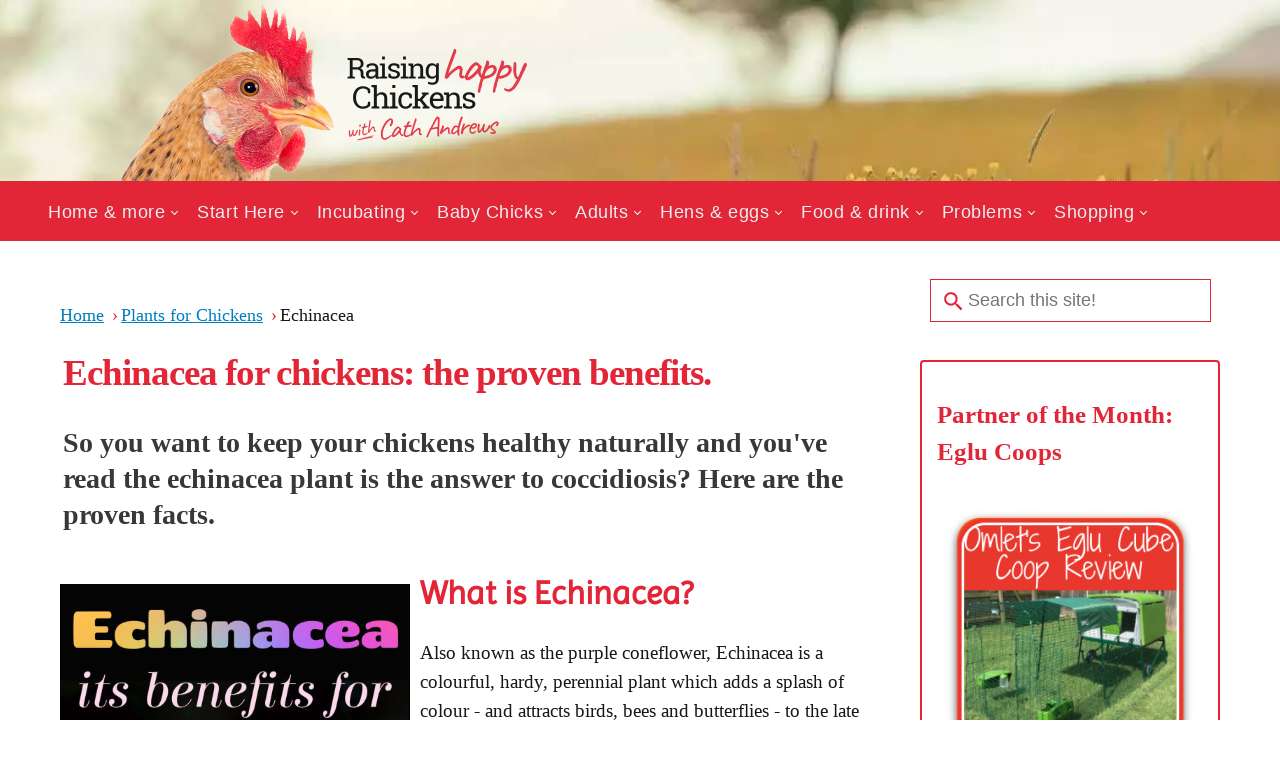

--- FILE ---
content_type: text/html; charset=UTF-8
request_url: https://www.raising-happy-chickens.com/echinacea-for-chickens.html
body_size: 17550
content:
<!DOCTYPE HTML>
<html lang="en">
<head><meta http-equiv="content-type" content="text/html; charset=UTF-8"><title>Echinacea for chickens: benefits, how to grow, harvest and feed.</title><meta name="description" content="Is echinacea a proven beneficial herb for your flock? Here are the results of research, including its use for coccidiosis."><meta id="viewport" name="viewport" content="width=device-width, initial-scale=1">
<link href="/A.sd,,_support-files,,_style.css+fonts,,_imprima,,_400.css+fonts,,_raleway,,_400.css+fonts,,_raleway,,_400-italic.css+fonts,,_raleway,,_700-italic.css+fonts,,_raleway,,_700.css,Mcc.zq9F66sVPI.css.pagespeed.cf.6nNQLPA_xN.css" rel="stylesheet" type="text/css"/>
<!-- start: tool_blocks.sbi_html_head -->
<!-- Global site tag (gtag.js) - Google Analytics -->
<script async src="https://www.googletagmanager.com/gtag/js?id=G-J3JJ52EKF1"></script>
<script>window.dataLayer=window.dataLayer||[];function gtag(){dataLayer.push(arguments);}gtag('js',new Date());gtag('config','G-J3JJ52EKF1');</script>
<link rel="apple-touch-icon" sizes="57x57" href="/xfavicon-57x57.png.pagespeed.ic.Xj0_dsVQ_l.webp"> <link rel="apple-touch-icon" sizes="60x60" href="/xfavicon-60x60.png.pagespeed.ic.bPycYH7aSz.webp"> <link rel="apple-touch-icon" sizes="72x72" href="/xfavicon-72x72.png.pagespeed.ic.O-R6gV-Xcf.webp"> <link rel="apple-touch-icon" sizes="76x76" href="/xfavicon-76x76.png.pagespeed.ic.fcS4qv-szJ.webp"> <link rel="apple-touch-icon" sizes="114x114" href="/xfavicon-114x114.png.pagespeed.ic.dIDeKu7A1H.webp"> <link rel="apple-touch-icon" sizes="120x120" href="/xfavicon-120x120.png.pagespeed.ic.3seANwMSr2.webp"> <link rel="apple-touch-icon" sizes="144x144" href="/xfavicon-144x144.png.pagespeed.ic.8vEar8FFBd.webp"> <link rel="apple-touch-icon" sizes="152x152" href="/xfavicon-152x152.png.pagespeed.ic.HF1xzp_1Zn.webp"> <link rel="apple-touch-icon" sizes="180x180" href="/xfavicon-180x180.png.pagespeed.ic.nPpfZhWJo9.webp"> <link rel="icon" type="image/png" href="/xfavicon-36x36.png.pagespeed.ic.hzqCSyw-st.webp" sizes="36x36"> <link rel="icon" type="image/png" href="/xfavicon-48x48.png.pagespeed.ic.NNOrM0Gabh.webp" sizes="48x48"> <link rel="icon" type="image/png" href="/xfavicon-72x72.png.pagespeed.ic.O-R6gV-Xcf.webp" sizes="72x72"> <link rel="icon" type="image/png" href="/xfavicon-96x96.png.pagespeed.ic.QkxDcSh7Fl.webp" sizes="96x96"> <link rel="icon" type="image/png" href="/xfavicon-144x144.png.pagespeed.ic.8vEar8FFBd.webp" sizes="144x144"> <link rel="icon" type="image/png" href="/xfavicon-192x192.png.pagespeed.ic.BTDp4dp4zY.webp" sizes="192x192"> <link rel="icon" type="image/png" href="/favicon-16x16.png" sizes="16x16"> <link rel="icon" type="image/png" href="/xfavicon-32x32.png.pagespeed.ic.Jf6HUNYVVH.webp" sizes="32x32"> <link rel="icon" type="image/png" href="/xfavicon-48x48.png.pagespeed.ic.NNOrM0Gabh.webp" sizes="48x48"><link rel="canonical" href="https://www.raising-happy-chickens.com/echinacea-for-chickens.html"/>
<link rel="alternate" type="application/rss+xml" title="RSS" href="https://www.raising-happy-chickens.com/raising-chickens.xml">
<meta property="og:site_name" content="Raising Happy Chickens"/>
<meta property="og:title" content="Echinacea for chickens: benefits, how to grow, harvest and feed."/>
<meta property="og:description" content="Is echinacea a proven beneficial herb for your flock? Here are the results of research, including its use for coccidiosis."/>
<meta property="og:type" content="article"/>
<meta property="og:url" content="https://www.raising-happy-chickens.com/echinacea-for-chickens.html"/>
<meta property="og:image" content="https://www.raising-happy-chickens.com/images/echinacea-purpurea.jpg"/>
<meta property="og:image" content="https://www.raising-happy-chickens.com/images/echinacea-plant.jpg"/>
<meta property="og:image" content="https://www.raising-happy-chickens.com/images/echinacea-root.jpg"/>
<meta property="og:image" content="https://www.raising-happy-chickens.com/chickens-fb.jpg"/>
<meta property="og:image" content="https://www.raising-happy-chickens.com/images/echinacea-seeds.jpg"/>
<meta property="og:image" content="https://www.raising-happy-chickens.com/images/echinacea-benefits.jpg"/>
<meta property="og:image" content="https://www.raising-happy-chickens.com/images/echinacea-tea.jpg"/>
<meta property="fb:app_id" content="359558577445711"/>
<meta property="fb:admins" content="cath.andrews"/>
<!-- SD -->
<!-- BREADCRUMBS -->
<script type="application/ld+json" id="ld-breadcrumb-trail-298.page-55302138">
        {
          "@context": "https://schema.org",
          "@type": "BreadcrumbList",
          "itemListElement": [{
                "@type": "ListItem",
                "position":1,
                "name": "Home",
                "item": "https://www.raising-happy-chickens.com/"
            },{
                "@type": "ListItem",
                "position":2,
                "name": "Plants for Chickens",
                "item": "https://www.raising-happy-chickens.com/plants-for-chickens.html"
            },{
                "@type": "ListItem",
                "position":3,
                "name": "Echinacea"
            }]
        }
    </script>
<script>var https_page=1</script>
<style>.responsive_grid_block-231981554 div.responsive_col-1{width:33.333%}.responsive_grid_block-231981554 div.responsive_col-2{width:33.333%}.responsive_grid_block-231981554 div.responsive_col-3{width:33.333%}@media only screen and (max-width:768px){.responsive_grid_block-231981554 div.responsive_col-1{width:33.333%}.responsive_grid_block-231981554 div.responsive_col-2{width:33.333%}.responsive_grid_block-231981554 div.responsive_col-3{width:33.333%}}@media only screen and (max-width:447px){.responsive_grid_block-231981554 div.responsive_col-1{width:100%}.responsive_grid_block-231981554 div.responsive_col-2{width:100%}.responsive_grid_block-231981554 div.responsive_col-3{width:100%}}</style>
<script src="//www.raising-happy-chickens.com/sd/support-files/gdprcookie.js.pagespeed.jm.DewkR_HDQ9.js" async defer></script><!-- end: tool_blocks.sbi_html_head -->
<!-- start: shared_blocks.51748#end-of-head -->
<!-- Replaced by GA Connected Service -->
<!--start Mediavine-->
<script async data-noptimize="1" data-cfasync="false" src="https://scripts.mediavine.com/tags/raising-happy-chickens.js"></script>
<meta http-equiv="Content-Security-Policy" content="block-all-mixed-content"/>
<!--end Mediavine-->
<script>(function(w,d,t,h,s,n){w.FlodeskObject=n;var fn=function(){(w[n].q=w[n].q||[]).push(arguments);};w[n]=w[n]||fn;var f=d.getElementsByTagName(t)[0];var v='?v='+Math.floor(new Date().getTime()/(120*1000))*60;var sm=d.createElement(t);sm.async=true;sm.type='module';sm.src=h+s+'.mjs'+v;f.parentNode.insertBefore(sm,f);var sn=d.createElement(t);sn.async=true;sn.noModule=true;sn.src=h+s+'.js'+v;f.parentNode.insertBefore(sn,f);})(window,document,'script','https://assets.flodesk.com','/universal','fd');</script>
<!-- Wistia Transcript  -->
<script src="https://fast.wistia.com/assets/external/transcript.js" async></script>
<!-- script to create TOC  need to include <div id="toc-container"></div>  to place it on page-->
<script>
document.addEventListener("DOMContentLoaded", function() {
    // Define the selector where the TOC should be inserted
    const tocLocationSelector = '#toc-container'; // Change this to match the element where you want the TOC to appear

    // Find the target element using the selector
    const tocLocation = document.querySelector(tocLocationSelector);

    if (!tocLocation) {
        console.error(`No element found with the selector: ${tocLocationSelector}`);
        return;
    }

    // Create a new div element to hold the Table of Contents
    const tocDiv = document.createElement('div');
    tocDiv.id = 'table-of-contents';
   
    // Create a title for the Table of Contents
    const tocTitle = document.createElement('h2');
    tocTitle.textContent = 'Quick Navigation';
    tocDiv.appendChild(tocTitle);

    // Create an unordered list for the Table of Contents
    const tocList = document.createElement('ul');

    // Find all h2 elements on the page
    const headings = document.querySelectorAll('h2');

    headings.forEach((heading, index) => {
        // Create an ID for the heading if it doesn't have one
        if (!heading.id) {
            heading.id = `heading-${index + 1}`;
        }

        // Create a list item for the ToC
        const listItem = document.createElement('li');

        // Create an anchor link for the heading
        const link = document.createElement('a');
        link.href = `#${heading.id}`;
        link.textContent = heading.textContent;

        // Append the link to the list item, and the list item to the ToC list
        listItem.appendChild(link);
        tocList.appendChild(listItem);
    });

    // Append the ToC list to the ToC div
    tocDiv.appendChild(tocList);

    // Insert the ToC at the specified location
    tocLocation.appendChild(tocDiv);
});
</script>
<!-- end: shared_blocks.51748#end-of-head -->
<script>var FIX=FIX||{};</script>
</head>
<body class="responsive">
<div id="PageWrapper" class="modern">
<div id="HeaderWrapper">
<div id="Header">
<div class="Liner">
<div class="WebsiteName">
<a href="/"> </a>
</div><div class="Tagline"> </div>
<!-- start: shared_blocks.51744#top-of-header -->
<!-- start: tool_blocks.navbar.horizontal.left --><div class="ResponsiveNavWrapper">
<div class="ResponsiveNavButton"><span>Menu</span></div><div class="HorizontalNavBarLeft HorizontalNavBar HorizontalNavBarCSS ResponsiveNav"><ul class="root"><li class="li1 submenu"><span class="navheader">Home & more</span><ul><li class="li2"><a href="/">Home</a></li><li class="li2"><a href="/free-email-newsletters.html">Newsletter & ebook</a></li><li class="li2"><a href="/about-cath-andrews.html">About Cath</a></li><li class="li2"><a href="/solo-build-it-review.html">About this website</a></li><li class="li2"><a href="/chicken-keeping-competitions.html">Competitions</a></li></ul></li><li class="li1 submenu"><span class="navheader">Start Here</span><ul><li class="li2"><a href="/how-to-raise-happy-chickens.html">5 starter steps</a></li><li class="li2"><a href="/backyard-chickens-for-beginners.html">Beginner's guide</a></li></ul></li><li class="li1 submenu"><span class="navheader">Incubating</span><ul><li class="li2"><a href="/pre-incubation.html">Pre incubation</a></li><li class="li2"><a href="/incubators-for-chicken-eggs.html">Incubators</a></li><li class="li2"><a href="/incubating-equipment.html">Other equipment</a></li><li class="li2"><a href="/incubating-chicken-eggs.html">Week by week guide</a></li><li class="li2"><a href="/how-to-incubate-chicken-eggs.html">Day by day guide</a></li></ul></li><li class="li1 submenu"><span class="navheader">Baby Chicks</span><ul><li class="li2"><a href="/chick-brooder.html">Brooder basics</a></li><li class="li2"><a href="/chicks-in-the-brooder.html">Chick care</a></li><li class="li2"><a href="/raising-chicks-problems.html">Problems</a></li></ul></li><li class="li1 submenu"><span class="navheader">Adults</span><ul><li class="li2"><a href="/raising-backyard-chickens.html">Monthly care</a></li><li class="li2"><a href="/chicken-coops.html">Coops</a></li><li class="li2"><a href="/chicken-runs.html">Runs</a></li><li class="li2"><a href="/chickens-and-gardening.html">Gardens</a></li><li class="li2"><a href="/backyard-chicken-breeds.html">Breeds</a></li><li class="li2"><a href="/chicken-breeds-for-children.html">Child friendly breeds</a></li><li class="li2"><a href="/roosters.html">Roosters</a></li><li class="li2"><a href="/chickens-just-for-fun.html">Fun facts!</a></li><li class="li2"><a href="/caring-for-chickens-in-spring.html">Spring care</a></li><li class="li2"><a href="/chicken-care-summer.html">Summer care</a></li><li class="li2"><a href="/how-to-care-for-chickens-fall.html">Autumn (Fall) care</a></li><li class="li2"><a href="/backyard-chickens-in-winter.html">Winter care</a></li></ul></li><li class="li1 submenu"><span class="navheader">Hens & eggs</span><ul><li class="li2"><a href="/how-to-care-for-hens.html">Hen care</a></li><li class="li2"><a href="/best-way-to-store-eggs.html">Egg storage</a></li><li class="li2"><a href="/egg-nutrition.html">Nutrition</a></li><li class="li2"><a href="/simple-egg-recipes.html">Recipes</a></li></ul></li><li class="li1 submenu"><span class="navheader">Food & drink</span><ul><li class="li2"><a href="/what-do-chickens-eat.html">Basics</a></li><li class="li2"><a href="/what-can-chickens-eat.html">Can chickens eat ...?</a></li><li class="li2"><a href="/treats-for-chickens.html">Treats</a></li><li class="li2"><a href="/plants-for-chickens.html">Healthy plants</a></li><li class="li2"><a href="/what-do-chickens-drink.html">Drink</a></li></ul></li><li class="li1 submenu"><span class="navheader">Problems</span><ul><li class="li2"><a href="/backyard-chicken-problems.html">Challenges</a></li><li class="li2"><a href="/get-rid-of-rats.html">Rats</a></li><li class="li2"><a href="/chicken-predators.html">Predators</a></li><li class="li2"><a href="/common-chicken-diseases-and-treatment.html">Diseases</a></li><li class="li2"><a href="/chicken-health.html">Health</a></li><li class="li2"><a href="/chicken-memorials.html">Memorials</a></li></ul></li><li class="li1 submenu"><span class="navheader">Shopping</span><ul><li class="li2"><a href="/omlet-chicken-coops.html">Coops and runs</a></li><li class="li2"><a href="/chicken-incubator.html">Mini Advance</a></li><li class="li2"><a href="/books-about-chickens.html">Books</a></li><li class="li2"><a href="/gifts-for-chicken-lovers.html">Any time gifts!</a></li><li class="li2"><a href="/inexpensive-christmas-gifts.html">Christmas</a></li></ul></li></ul></div></div>
<!-- end: tool_blocks.navbar.horizontal.left -->
<a class="homelink" href="https://www.raising-happy-chickens.com/" title="Raising Happy Chickens home page"></a>
<!-- end: shared_blocks.51744#top-of-header -->
<!-- start: shared_blocks.51735#bottom-of-header -->
<!-- end: shared_blocks.51735#bottom-of-header -->
</div><!-- end Liner -->
</div><!-- end Header -->
</div><!-- end HeaderWrapper -->
<div id="ColumnsWrapper">
<div id="ContentWrapper">
<div id="ContentColumn">
<div class="Liner">
<!-- start: shared_blocks.51732#above-h1 -->
<!-- start: shared_blocks.252041003#SS360 placeholder for search box in container block so can be left off pages, eg mobile only. -->
<div class="mobileOnly"><!-- start: shared_blocks.244949684#SS 360 placeholder for search box. -->
<div style="text-align:center"><input id="searchBox" type="text" placeholder="search"/></div>
<!-- end: shared_blocks.244949684#SS 360 placeholder for search box. -->
</div>
<!-- end: shared_blocks.252041003#SS360 placeholder for search box in container block so can be left off pages, eg mobile only. -->
<!-- start: shared_blocks.231792774#Breadcrumb trail -->
<div class="BreadcrumbBlock BreadcrumbBlockLeft">
<!-- Breadcrumbs: Plants --><!--  -->
<ol class="BreadcrumbTiers" id="breadcrumb-trail-298.page-55302138">
<li class="BreadcrumbItem" id="breadcrumb-trail-298.page-55302138.9667737"><a href="https://www.raising-happy-chickens.com/"><span>Home</span></a></li>
<li class="BreadcrumbItem" id="breadcrumb-trail-298.page-55302138.55223677"><a href="https://www.raising-happy-chickens.com/plants-for-chickens.html"><span>Plants for Chickens</span></a></li>
<li class="BreadcrumbItem" id="breadcrumb-trail-298.page-55302138.55302138"><span>Echinacea</span></li></ol>
</div>
<!-- end: shared_blocks.231792774#Breadcrumb trail -->
<!-- end: shared_blocks.51732#above-h1 -->
<h1>Echinacea for chickens: the proven benefits.&#xa0;</h1>
<h3>So you want to keep your chickens healthy naturally and you've read the echinacea plant is the answer to coccidiosis? Here are the proven facts.<br/><br/></h3>
<div class="text_image_block text_image_left text_image_both_cleared text_image_floated">
<div class="ImageBlock ImageBlockCenter"><img class="ss-lazy" src="data:image/svg+xml,%3Csvg xmlns='http://www.w3.org/2000/svg' viewBox='0 0 350 525'%3E%3C/svg%3E" data-src="https://www.raising-happy-chickens.com/images/echinacea-purpurea.jpg" width="350" height="525" alt="The benefits of echinacea for chickens - pin for later." title="What does echinacea do for chickens? Find out here!" data-pin-media="https://www.raising-happy-chickens.com/images/echinacea-purpurea.jpg" style="width: 350px; height: auto"><div class="pinit">
<a data-pin-do="buttonPin" data-pin-count="beside" data-pin-save="true" href="https://pinterest.com/pin/create/button/?url=https%3A%2F%2Fwww.raising-happy-chickens.com%2Fechinacea-for-chickens.html&media=https%3A%2F%2Fwww.raising-happy-chickens.com%2Fimages%2Fechinacea-purpurea.jpg&description=Is%20the%20echinacea%20plant%20good%20for%20chickens%3F%20What's%20the%20proven%20evidence%20of%20benefits%3F%20Is%20echinacea%20purpurea%20better%20than%20other%20types%3F%20And%20how%20much%20is%20safe%20for%20chickens%20to%20have%3F%20Find%20out%20what%20is%20can%20do%2C%20how%20to%20grow%2C%20harvest%20and%20feed%20it%20to%20your%20flock.%20%23backyardchickens%20%23echinaceapurpurea%20%23benefitsofechinaceaplant"></a>
</div></div>
<p><span style="font-size: 33px;font-family: Imprima, Arial, Helvetica, sans-serif;color: rgb(226, 38, 55);"><b>What is Echinacea?</b></span><br/></p><p>Also known as the purple coneflower, Echinacea is a colourful, hardy, perennial plant which adds a splash of colour - and attracts birds, bees and butterflies - to the late summer garden.</p><p>The name comes from the Latin <em>echinus</em>, meaning hedgehog, and referring to its deer-resistant prickly stem.</p><p>Drought resistant and lovers of heat, they're also trouble free to grow. So even without the benefits for chickens, growing this plant is a real asset for any garden.</p><p><span style="font-size: 28px;font-family: Imprima, Arial, Helvetica, sans-serif;"><b>Types of Echinacea.</b></span></p><p>There are three major types of Echinacea used for medicinal purposes: <em>Echinacea</em> <em>Purpurea</em>, <em>Augustifolia,</em><span style="font-style: normal;"> also known as the narrow-leaved Echinacea,&#xa0;</span>and <em>Pallida</em>. Of these, <em>Purpurea</em> is the most well known; <em>Augustifolia</em> is said to have the strongest pharmaceutic properties.</p><p>As a group, Echinacea is one of the top ten natural ingredients known for their healing and disease resistant properties<sup>(</sup><a style="background-color: rgb(255, 255, 255);" href="https://www.raising-happy-chickens.com/echinacea-for-chickens.html#sources"><sup>1</sup></a><sup>)</sup>.</p>
</div>
<!-- start: shared_blocks.51752#below-h1 -->
<script type="module">
  import {getCLS, getFID, getLCP, getTTFB, getFCP} from 'https://unpkg.com/web-vitals?module';

  function sendToGoogleAnalytics({name, delta, id}) {
    // Assumes the global `gtag()` function exists, see:
    // https://developers.google.com/analytics/devguides/collection/gtagjs
    gtag('event', name, {
      event_category: 'Web Vitals',
      // Google Analytics metrics must be integers, so the value is rounded.
      // For CLS the value is first multiplied by 1000 for greater precision
      // (note: increase the multiplier for greater precision if needed).
      value: Math.round(name === 'CLS' ? delta * 1000 : delta),
      // The `id` value will be unique to the current page load. When sending
      // multiple values from the same page (e.g. for CLS), Google Analytics can
      // compute a total by grouping on this ID (note: requires `eventLabel` to
      // be a dimension in your report).
      event_label: id,
      // Use a non-interaction event to avoid affecting bounce rate.
      non_interaction: true,
    });
  }

  getCLS(sendToGoogleAnalytics);
  getFID(sendToGoogleAnalytics);
  getLCP(sendToGoogleAnalytics);
  getTTFB(sendToGoogleAnalytics);
  getFCP(sendToGoogleAnalytics);
</script>
<!-- end: shared_blocks.51752#below-h1 -->
<!-- start: shared_blocks.51747#below-paragraph-1 -->
<!-- end: shared_blocks.51747#below-paragraph-1 -->
<!-- start: shared_blocks.219734985#Feet divider short -->
<div class=" Divider1" style="box-sizing: border-box"><hr>
</div>
<!-- end: shared_blocks.219734985#Feet divider short -->
<h2>What is echinacea used for in humans?</h2>
<p>Echinacea contains a variety of active substances, including antioxidants, natural sugars, glycoproteins which stabilise healthy cell structure, and essential oils<sup>(</sup><a href="https://www.raising-happy-chickens.com/echinacea-for-chickens.html#sources"><sup>1</sup></a><sup>)</sup>.</p><p>As far back as the 1870s, it was claimed to cure everything - including snake bites. For that reason, it was known as one of the original "snake oils".</p><p>More recently, it's still touted as a cure-all for more or less anything including boils, upper respiratory infections, tonsillitis and athlete's foot.</p><p>But:</p><p>"The effectiveness in treating illness or in enhancing human health has not yet been proven beyond a reasonable doubt".<sup>(</sup><a href="https://www.raising-happy-chickens.com/echinacea-for-chickens.html#sources"><sup>2</sup></a><sup>)</sup></p><p>The reality?</p><p>Echinacea has been proven to stimulate the immune system, so it can certainly <em>help</em> with reducing the severity and duration of symptoms of infections like the common cold&#xa0;if taken at the start of an illness<sup>(</sup><a style="background-color: rgb(255, 255, 255);" href="https://www.raising-happy-chickens.com/echinacea-for-chickens.html"><sup>e.g.2</sup></a><sup>)</sup>.</p>
<div class="ImageBlock ImageBlockCenter"><img class="ss-lazy" src="data:image/svg+xml,%3Csvg xmlns='http://www.w3.org/2000/svg' viewBox='0 0 900 715'%3E%3C/svg%3E" data-src="https://www.raising-happy-chickens.com/images/echinacea-plant.jpg" width="900" height="715" alt="A field of Echinacea Purpurea." title="Echinacea Purpurea adds stunning colour to any garden or border." data-pin-media="https://www.raising-happy-chickens.com/images/echinacea-plant.jpg" style="width: 900px; height: auto"><span class="Caption CaptionCenter" style="max-width:900px">A spread of Echinacea brightens any garden!</span></div>
<!-- start: shared_blocks.219734985#Feet divider short -->
<div class=" Divider1" style="box-sizing: border-box"><hr>
</div>
<!-- end: shared_blocks.219734985#Feet divider short -->
<h2>The uses of Echinacea with chickens.</h2>
<p>Three major proven uses for Echinacea with chickens have been found<sup>(</sup><a href="https://www.raising-happy-chickens.com/echinacea-for-chickens.html#sources"><sup>3</sup></a><sup>, </sup><a href="https://www.raising-happy-chickens.com/echinacea-for-chickens.html#sources"><sup>4</sup></a><sup>)</sup>: </p><ul><li>stimulates the immune system</li><li>enables the more efficient absorption of food, leading to weight gain</li><li>perhaps most importantly, Echinacea <em>root</em> extract was found to "significantly decreased lesions in the intestines of poultry contaminated with the protozoan parasite Coccidia"<sup>(</sup><a href="https://www.raising-happy-chickens.com/echinacea-for-chickens.html#sources"><sup>4</sup></a><sup>)</sup>.</li></ul>
<h3>What is coccidiosis?</h3>
<p>Often shortened to "cocci", coccidiosis is a highly infectious disease caused by a microscopic parasite picked up from the droppings of infected birds. Once established in flocks it can be incredibly difficult to eradicate.</p><p>The parasites invade the lining of the intestine and cause dehydration, bloody diarrhea, stunted growth and, eventually, death.</p><p>The long-standing approach to preventing coccidiosis has been synthetic feed additives, which have in recent years been challenged by both regulatory agencies and consumers demanding safer, natural, organic solutions.</p><p>Echinacea is one of those solutions.</p>
<!-- start: shared_blocks.219734988#Feet divider long -->
<div class=" Divider2" style="box-sizing: border-box"><hr>
</div>
<!-- end: shared_blocks.219734988#Feet divider long -->
<h2>Which other plants work as natural medications with chickens?</h2>
<h3>Watch this short video to find out.</h3>
<!-- start: shared_blocks.229937708#MV video plants for chickens T2 -->
<center><div class="mv-video-target mv-video-id-kqcx9z5ohndbk4bjjr1h" data-video-id="kqcx9z5ohndbk4bjjr1h" data-sticky="1" data-autoplay="1" data-volume="70" data-ratio="16:9"></div></center>
<!-- end: shared_blocks.229937708#MV video plants for chickens T2 -->
<!-- start: shared_blocks.219734988#Feet divider long -->
<div class=" Divider2" style="box-sizing: border-box"><hr>
</div>
<!-- end: shared_blocks.219734988#Feet divider long -->
<h2>How does Echinacea work best with chickens?</h2>
<p>Echinacea appears to stimulate an immune response specifically targeted against coccidiosis when it's present in bedding.</p><p>Exactly how this happens is not yet clear, but there is clear evidence that it does<sup>(</sup><a href="https://www.raising-happy-chickens.com/echinacea-for-chickens.html#sources"><sup>4</sup></a><sup>)</sup>. It is also effective when used with the traditional vaccines, in boosting their efficacy<sup>(</sup><a href="https://www.raising-happy-chickens.com/echinacea-for-chickens.html#sources"><sup>4</sup></a><sup>)</sup>.</p><p>Studies have found that Echinacea works differently depending on the way in which it's prepared and fed.&#xa0;</p>
<h3>Dried Echinacea.</h3>
<p>Dried Echinacea purpurea supplements were shown to have no significant effect on either growth or the immune system<sup>(</sup><a href="https://www.raising-happy-chickens.com/echinacea-for-chickens.html#sources"><sup>3</sup></a><sup>)</sup>.</p>
<h3>Root extract.</h3>
<div class="ImageBlock ImageBlockCenter"><img class="ss-lazy" src="data:image/svg+xml,%3Csvg xmlns='http://www.w3.org/2000/svg' viewBox='0 0 900 572'%3E%3C/svg%3E" data-src="https://www.raising-happy-chickens.com/images/echinacea-root.jpg" width="900" height="572" alt="Fresh Echinacea root." title="Fresh Echinacea before drying." data-pin-media="https://www.raising-happy-chickens.com/images/echinacea-root.jpg" style="width: 900px; height: auto"><span class="Caption CaptionCenter" style="max-width:900px">Fresh Echinacea root needs to be dried before making into a tea.</span></div>
<p>Root extract was shown to have a specific impact on the immune system of poultry. It was found to be most effective when taken from both the Echinacea Purpurea and Angustifolia varieties.</p>
<h3>The health benefits of Echinacea tea.</h3>
<p>When Echinacea was administered to chickens through drinking water, as a tea, it was found to be more effective both as a boost to the immune system, particularly in times of stress, and as a trigger to activate the immune system's response to the cocci parasite<sup>(</sup><a href="https://www.raising-happy-chickens.com/echinacea-for-chickens.html#sources"><sup>3</sup></a><sup>, </sup><a href="https://www.raising-happy-chickens.com/echinacea-for-chickens.html#sources"><sup>4</sup></a><sup>)</sup>.</p>
<!-- start: shared_blocks.219734985#Feet divider short -->
<div class=" Divider1" style="box-sizing: border-box"><hr>
</div>
<!-- end: shared_blocks.219734985#Feet divider short -->
<h2>Are there any negative side effects of Echinacea?</h2>
<p>In all the research conducted to date, no detrimental side effects have been found.&#xa0;</p>
<!-- start: shared_blocks.219734985#Feet divider short -->
<div class=" Divider1" style="box-sizing: border-box"><hr>
</div>
<!-- end: shared_blocks.219734985#Feet divider short -->
<h2>When and how to plant echinacea.</h2>
<p>It's possible to buy dried Echinacea online, but the research shows that a liquid made from the fresh plant appears to be more effective.</p><p>It's a lovely plant for the garden, too. It looks particularly striking when planted as a mass and, if left to itself, will self-seed year after year.</p><p> So why not grow some at home? Either buy some young plants from your local nursery, or get some seeds and do it yourself!</p><p>Be aware, though, that plants grown from seed may not produce blooms in the first season, depending on the variety, and on how early the seeds are started.</p>
<h3>Growing Echinacea plants outside.</h3>
<ul><li>Plant young plants in the spring or early summer when the chance of frost has passed.</li></ul><ul><li>They don't need very rich soil, but will benefit from the addition of about 2" of organic matter in the planting hole.</li></ul><ul><li>They prefer full sun or light shade, and well drained soil. You won't need to keep watering unless the season is exceptionally dry. Growing in a wet soil takes away some of the medicinal properties.</li></ul><ul><li>They're tall plants, often reaching between two and four feet, so make sure they're at the back of your borders.</li></ul>
<h3>Growing Echinacea in pots.</h3>
<ul><li>It's possible, but the pot needs to be deep enough to house the taproot.</li></ul><ul><li>Add a layer of gravel at the bottom to ensure good drainage, and use a general purpose compost.&#xa0;</li></ul><ul><li>After the first two or three days, keep the pot in sun and water at soil level (don't get the leaves wet, they tend to go mouldy) when the compost feels dry to the touch.</li></ul><ul><li>When planting out, bury the plant to the top of the root ball and water in.</li></ul>
<h3>Growing echinacea from seed.</h3>
<ul><li>Echinacea is fairly easy to grow from seed. Sow inside <em>or</em> out about a month <em>before</em> the final frosts are due. The seeds need a cold period to germinate.&#xa0;</li></ul><ul><li>If planting inside, try putting them into a freezer bag for a couple of weeks with some damp sand. It can help germination.</li></ul><ul><li>Sow in a damp compost and keep in the light to help germination. They should start to show signs of growth within about 21 days.</li></ul><ul><li>Sow indoors in February if you want the plants to bloom in their first year.</li></ul>
<!-- start: shared_blocks.219734985#Feet divider short -->
<div class=" Divider1" style="box-sizing: border-box"><hr>
</div>
<!-- end: shared_blocks.219734985#Feet divider short -->
<h2>When to deadhead and harvest.</h2>
<ul><li>If you want the flowers to continue to bloom, take off the dead heads as soon as you see them. Cut to just below the base of the flower stem.</li></ul><ul><li>Consider leaving the flowers on the plants after the petals fall, though. The seed heads will attract birds, and will self seed for more free plants next year.</li></ul>
<div class="ImageBlock ImageBlockCenter"><img class="ss-lazy" src="data:image/svg+xml,%3Csvg xmlns='http://www.w3.org/2000/svg' viewBox='0 0 900 661'%3E%3C/svg%3E" data-src="https://www.raising-happy-chickens.com/images/echinacea-seeds.jpg" width="900" height="661" alt="An Echinacea seed head with a goldfinch eating the seeds." title="Echinacea seeds attract garden birds." data-pin-media="https://www.raising-happy-chickens.com/images/echinacea-seeds.jpg" style="width: 900px; height: auto"><span class="Caption CaptionCenter" style="max-width:900px">Leaving some seed heads will attract birds to the garden.</span></div>
<ul><li>Harvest the seeds in autumn. Wait until the seeds have fattened up, then shake the flower head into a paper bag.&#xa0;</li></ul><ul><li>Harvesting the flowers and plants is simple and can be done at any time during the growing season. Cut the stem above the lowest pair of leaves, then strip the leaves and flowers from the stem and leave them in a cool, dry place.</li></ul><ul><li>The roots should be harvested when the plant is two or three years old. In the autumn (fall) lift the roots from the ground using a garden fork. Either take the entire root ball, or strip some pieces from it, leaving it partly intact to be re-planted.</li></ul>
<!-- start: shared_blocks.219734985#Feet divider short -->
<div class=" Divider1" style="box-sizing: border-box"><hr>
</div>
<!-- end: shared_blocks.219734985#Feet divider short -->
<h2>How to dry and preserve different parts of the Echinacea plant.</h2>
<h3>Drying seeds.</h3>
<p>Lay the seeds on a tray and leave for several weeks. When they're dried, you'll be able to crack the outer layer and remove it. The seed will be underneath and can be stored in an envelope, ready for planting next year.</p><p>Or add them to some <a href="https://www.raising-happy-chickens.com/fermenting-chicken-feed.html">fermenting feed</a>, spread them on a bird table or scatter in the garden to encourage a spread of blooms next year.</p>
<h3>Drying flowers and leaves.</h3>
<div class="ImageBlock ImageBlockCenter"><img class="ss-lazy" src="data:image/svg+xml,%3Csvg xmlns='http://www.w3.org/2000/svg' viewBox='0 0 900 512'%3E%3C/svg%3E" data-src="https://www.raising-happy-chickens.com/images/echinacea-benefits.jpg" width="900" height="512" alt="Echinacea dried petals steeped in water to make tea." title="Echinacea flowers can be steeped to make a tea." data-pin-media="https://www.raising-happy-chickens.com/images/echinacea-benefits.jpg" style="width: 900px; height: auto"><span class="Caption CaptionCenter" style="max-width:900px">Dried Echinacea flowers can be steeped to make a tea.</span></div>
<p>Store them in an airtight container and leave in a cool dark place until you're ready to use them.</p>
<h3>Drying the roots.</h3>
<ul><li>Take off as much soil as possible, and rinse the roots in cold water. Dry with some kitchen paper.</li><li>Cut the root into pieces and leave on a tray lined with some more kitchen paper, out of direct sunlight.</li><li>After about three weeks, put them in an airtight container and store in a cool, dry place.</li></ul>
<!-- start: shared_blocks.219734985#Feet divider short -->
<div class=" Divider1" style="box-sizing: border-box"><hr>
</div>
<!-- end: shared_blocks.219734985#Feet divider short -->
<h2>How to feed Echinacea to your chickens.</h2>
<h3>As a tea in liquid form.<br/></h3>
<ul><li>In studies, this was found to be the most effective way to use Echinacea for chickens. The liquid can simply be absorbed more efficiently than the dried elements.</li></ul><ul><li>Make the tea from the root. There's no formally recommended dose, but about a tablespoon of dried root to&#xa0; a pint of water is about right.</li></ul><ul><li>Simmer the roots in the water for about ten minutes, allow to cool and add to the usual drinking water.</li></ul><ul><li>Feeding for two or three days, followed by a twelve day interval, was found to be the most effective. Carrying on for longer than that was found to <em>reduce</em> the number of antibodies.</li></ul>
<div class="ImageBlock ImageBlockCenter"><img class="ss-lazy" src="data:image/svg+xml,%3Csvg xmlns='http://www.w3.org/2000/svg' viewBox='0 0 900 557'%3E%3C/svg%3E" data-src="https://www.raising-happy-chickens.com/images/echinacea-tea.jpg" width="900" height="557" alt="Echinacea flower with tea." title="Echinacea tea: can be more beneficial than dried products." data-pin-media="https://www.raising-happy-chickens.com/images/echinacea-tea.jpg" style="width: 900px; height: auto"><span class="Caption CaptionCenter" style="max-width:900px">Echinacea tea can be more beneficial than dried products.</span></div>
<h3>Dried, mixed with feed.</h3>
<p>Dried Echinacea leaves, seeds and petals were found to be less effective than juice from the root.</p><p>Mixed with raw, crushed garlic it was found to be slightly more effective - although that may have been solely to do with the <a href="https://www.raising-happy-chickens.com/garlic-benefits-for-chickens.html">garlic</a>, which has been recognised for many years as a booster for the immune system.</p><p>Grind the dried plant to a powder, and feed about one part garlic to three or four of dried Echinacea.</p>
<!-- start: shared_blocks.219734985#Feet divider short -->
<div class=" Divider1" style="box-sizing: border-box"><hr>
</div>
<!-- end: shared_blocks.219734985#Feet divider short -->
<h2>How to find it if you can't grow it.</h2>
<p>If you don't have the capacity to grow your own Echinacea, or the time to plant, harvest and dry it, you can buy the dried root online. Make sure it's organic, and from a reputable source.&#xa0;<span style="font-size: 17px;">(This is an affiliate link, which means I receive a very small commission if you click through and buy).</span></p>
<!-- start: shared_blocks.230702326#Amazon stripe ad organic echinacea root. -->
<center><script>amzn_assoc_tracking_id="explitalcult-20";amzn_assoc_ad_mode="manual";amzn_assoc_ad_type="smart";amzn_assoc_marketplace="amazon";amzn_assoc_region="US";amzn_assoc_design="enhanced_links";amzn_assoc_asins="B000WR89UE";amzn_assoc_placement="adunit";amzn_assoc_linkid="9f126d230177ae006eae067088402f5e";</script>
<script src="//z-na.amazon-adsystem.com/widgets/onejs?MarketPlace=US"></script></center>
<!-- end: shared_blocks.230702326#Amazon stripe ad organic echinacea root. -->
<!-- start: shared_blocks.219734988#Feet divider long -->
<div class=" Divider2" style="box-sizing: border-box"><hr>
</div>
<!-- end: shared_blocks.219734988#Feet divider long -->
<h2>If you found this page helpful, you may also like these.</h2>
<div class="responsive_grid_block-3 responsive_grid_block-231981554"><div class="responsive-row"><div class="responsive_col-1 responsive_grid_block-231981554">
<!-- start: shared_blocks.229938543#Thumbnail T2 plants. -->
<div class="ImageBlock ImageBlockCenter"><a href="https://www.raising-happy-chickens.com/plants-for-chickens.html" title="Go to Plants for chickens: growing natural remedies for your flock."><img class="ss-lazy" src="data:image/svg+xml,%3Csvg xmlns='http://www.w3.org/2000/svg' viewBox='0 0 245 245'%3E%3C/svg%3E" data-src="https://www.raising-happy-chickens.com/images/plants-for-chickens-01.jpg" width="245" height="245" alt="Which plants are good for chickens? Link." title="Plants which are good for your garden and your chickens!" data-pin-media="https://www.raising-happy-chickens.com/images/plants-for-chickens-01.jpg" style="width: 245px; height: auto"></a></div>
<!-- end: shared_blocks.229938543#Thumbnail T2 plants. -->
</div><div class="responsive_col-2 responsive_grid_block-231981554">
<!-- start: shared_blocks.245838985#Thumbnail free range chicken gardens book review. -->
<div class="ImageBlock ImageBlockCenter"><a href="https://www.raising-happy-chickens.com/free-range-chicken-gardens.html" title="Go to Free range chicken gardens: a book review."><img class="ss-lazy" src="data:image/svg+xml,%3Csvg xmlns='http://www.w3.org/2000/svg' viewBox='0 0 246 246'%3E%3C/svg%3E" data-src="https://www.raising-happy-chickens.com/images/free-range-chicken-gardens-01.jpeg" width="246" height="246" alt="Free range chicken gardens book review. Click for article." title="Free range chicken gardens book review. Click to read article." data-pin-media="https://www.raising-happy-chickens.com/images/free-range-chicken-gardens-01.jpeg" style="width: 246px; height: auto"></a></div>
<!-- end: shared_blocks.245838985#Thumbnail free range chicken gardens book review. -->
</div><div class="responsive_col-3 responsive_grid_block-231981554">
<!-- start: shared_blocks.227999953#Thumbnail chicken health T2. -->
<div class="ImageBlock ImageBlockCenter"><a href="https://www.raising-happy-chickens.com/chicken-health.html" title="Go to Chicken health: how best to manage your flock's well-being. "><img class="ss-lazy" src="data:image/svg+xml,%3Csvg xmlns='http://www.w3.org/2000/svg' viewBox='0 0 250 250'%3E%3C/svg%3E" data-src="https://www.raising-happy-chickens.com/images/chicken-health-01.jpg" width="250" height="250" alt="Chicken health - link." title="All you need to know to keep your chickens healthy." data-pin-media="https://www.raising-happy-chickens.com/images/chicken-health-01.jpg" style="width: 250px; height: auto"></a></div>
<!-- end: shared_blocks.227999953#Thumbnail chicken health T2. -->
</div></div><!-- responsive_row --><div class="responsive-row"><div class="responsive_col-1 responsive_grid_block-231981554">
<!-- start: shared_blocks.219693715#Thumbnail healthy treats part 1 -->
<div class="ImageBlock ImageBlockCenter"><a href="https://www.raising-happy-chickens.com/healthy-chicken-treats.html" title="Go to Choosing the healthiest chicken treat for your hens."><img class="ss-lazy" src="data:image/svg+xml,%3Csvg xmlns='http://www.w3.org/2000/svg' viewBox='0 0 250 250'%3E%3C/svg%3E" data-src="https://www.raising-happy-chickens.com/images/healthy-chicken-treats-01.jpg" width="250" height="250" alt="Healthy treats for chickens - link." title="5 healthy treats to feed your chickens." data-pin-media="https://www.raising-happy-chickens.com/images/healthy-chicken-treats-01.jpg" style="width: 250px; height: auto"></a></div>
<!-- end: shared_blocks.219693715#Thumbnail healthy treats part 1 -->
</div><div class="responsive_col-2 responsive_grid_block-231981554">
<!-- start: shared_blocks.223107466#Thumbnail gourmet treats for baby chicks. -->
<div class="ImageBlock ImageBlockCenter"><a href="https://www.raising-happy-chickens.com/chick-treats.html" title="Go to Chick treats: what's good, what's not?"><img class="ss-lazy" src="data:image/svg+xml,%3Csvg xmlns='http://www.w3.org/2000/svg' viewBox='0 0 250 250'%3E%3C/svg%3E" data-src="https://www.raising-happy-chickens.com/images/chick-treats-01.jpg" width="250" height="250" alt="What treats can chicks eat? - link" title="Gourmet treats for the special chicks in your life!" data-pin-media="https://www.raising-happy-chickens.com/images/chick-treats-01.jpg" style="width: 250px; height: auto"></a></div>
<!-- end: shared_blocks.223107466#Thumbnail gourmet treats for baby chicks. -->
</div><div class="responsive_col-3 responsive_grid_block-231981554">
<!-- start: shared_blocks.225355266#Thumbnail how to grow garlic -->
<div class="ImageBlock ImageBlockCenter"><a href="https://www.raising-happy-chickens.com/how-to-grow-garlic-for-chickens.html" title="Go to How to grow garlic for chickens: 6 easy steps for healthier hens."><img class="ss-lazy" src="data:image/svg+xml,%3Csvg xmlns='http://www.w3.org/2000/svg' viewBox='0 0 250 250'%3E%3C/svg%3E" data-src="https://www.raising-happy-chickens.com/images/growing-garlic-01.jpg" width="250" height="250" alt="How to grow garlic - link." title="6 easy steps to growing garlic in your own backyard." data-pin-media="https://www.raising-happy-chickens.com/images/growing-garlic-01.jpg" style="width: 250px; height: auto"></a></div>
<!-- end: shared_blocks.225355266#Thumbnail how to grow garlic -->
</div></div><!-- responsive_row --><div class="responsive-row"><div class="responsive_col-1 responsive_grid_block-231981554">
<!-- start: shared_blocks.229225197#Thumbnail can chickens drink milk? -->
<div class="ImageBlock ImageBlockCenter"><a href="https://www.raising-happy-chickens.com/can-chickens-drink-milk.html" title="Go to Can chickens drink milk? If not, then what? Here's the evidence."><img class="ss-lazy" src="data:image/svg+xml,%3Csvg xmlns='http://www.w3.org/2000/svg' viewBox='0 0 250 250'%3E%3C/svg%3E" data-src="https://www.raising-happy-chickens.com/images/what-should-chickens-drink-01.jpg" width="250" height="250" alt="Can chickens drink milk? Link." title="Should chickens drink milk? Click to find out." data-pin-media="https://www.raising-happy-chickens.com/images/what-should-chickens-drink-01.jpg" style="width: 250px; height: auto"></a></div>
<!-- end: shared_blocks.229225197#Thumbnail can chickens drink milk? -->
</div><div class="responsive_col-2 responsive_grid_block-231981554">
<!-- start: shared_blocks.227594124#Thumbnail weeds as treats. -->
<div class="ImageBlock ImageBlockCenter"><a href="https://www.raising-happy-chickens.com/identifying-weeds-for-chickens.html" title="Go to Identifying weeds for chickens: detailed descriptions with photos."><img class="ss-lazy" src="data:image/svg+xml,%3Csvg xmlns='http://www.w3.org/2000/svg' viewBox='0 0 250 250'%3E%3C/svg%3E" data-src="https://www.raising-happy-chickens.com/images/identifying-weeds-for-chickens.jpg" width="250" height="250" alt="Choosing weeds as chicken treats - link." title="How to identify weeds as healthy chicken treats. Click for more." data-pin-media="https://www.raising-happy-chickens.com/images/identifying-weeds-for-chickens.jpg" style="width: 250px; height: auto"></a></div>
<!-- end: shared_blocks.227594124#Thumbnail weeds as treats. -->
</div><div class="responsive_col-3 responsive_grid_block-231981554">
<!-- start: shared_blocks.219582769#Thumbnail T2 chicken care month by month -->
<div class="ImageBlock ImageBlockCenter"><a href="https://www.raising-happy-chickens.com/raising-backyard-chickens.html" title="Go to Raising backyard chickens through the seasons."><img class="ss-lazy" src="data:image/svg+xml,%3Csvg xmlns='http://www.w3.org/2000/svg' viewBox='0 0 246 246'%3E%3C/svg%3E" data-src="https://www.raising-happy-chickens.com/images/raising-chickens-03.jpg" width="246" height="246" alt="Raising chickens - month by month tasks - link." title="Step by step tasks one month at a time to raising happy, healthy chickens." data-pin-media="https://www.raising-happy-chickens.com/images/raising-chickens-03.jpg" style="width: 246px; height: auto"></a></div>
<!-- end: shared_blocks.219582769#Thumbnail T2 chicken care month by month -->
</div></div><!-- responsive_row --></div><!-- responsive_grid_block -->
<!-- start: shared_blocks.219734988#Feet divider long -->
<div class=" Divider2" style="box-sizing: border-box"><hr>
</div>
<!-- end: shared_blocks.219734988#Feet divider long -->
<h2 id="sources">Sources: research findings.</h2>
<!-- start: shared_blocks.231979040#CLONE Introducing sources for natural alternatives to antibiotics – CLONE -->
<p>How do we know about this research? In 2006, reviewed and updated in 2016, the European Union banned the use of "subtherapeutic antibiotics" which had been used as a matter of course in animal husbandry for many years - and still are, in most other countries including the United States.</p><p>Since then, there has been a need to find natural alternatives, substances which will improve animals' immunity and health without having negative effects on the animal, the consumer and the environment.</p><p>That need has been the incentive for research to find organic products, of which Echinacea is one.</p><p>The information in this article is based on that research, as well as my own experience in its practical application. The documents referred to below are just a small part of that.</p>
<!-- end: shared_blocks.231979040#CLONE Introducing sources for natural alternatives to antibiotics – CLONE -->
<p>1. Barnes, J. et al: <a href="https://onlinelibrary.wiley.com/doi/abs/10.1211/0022357056127" rel="noopener" target="_blank">Echinacea species: a review of their chemistry, pharmacology and clinical properties</a>. Pub. Journal of Pharmacy and Pharmacology, 2010.&#xa0;</p><p>2. Barrett, B.: Medicinal properties of Echinacea: a critical review. Pub. Journal of Phytomedicine, 2003.</p><p>3. Nasir, Z and Grashorn, M. A.: <a href="https://www.european-poultry-science.com/Echinacea-A-potential-feed-and-water-additive-in-poultry-and-swine-production,QUlEPTQyMTkzMTUmTUlEPTE2MTAxNA.html" rel="noopener" target="_blank">Echinacea: a potential feed and water additive in poultry and swine production</a>. Pub. Journal of European Science, 2009.</p><p>4. Allen, P.C.: Dietary supplementation with Echinacea and development of immunity to challenge infection with coccidia. Pub. Journal of Poultry Science, 2003.</p><p>5. Wallach, M.: Role of antibody in immunity and control of chicken coccisiosis. Pub. Journal of Trends in Parasitology, 2010.</p>
<!-- start: shared_blocks.51746#above-socialize-it -->
<!-- start: shared_blocks.231792774#Breadcrumb trail -->
<div class="BreadcrumbBlock BreadcrumbBlockLeft">
<!-- Breadcrumbs: Plants --><!--  -->
<ol class="BreadcrumbTiers" id="breadcrumb-trail-298.page-55302138">
<li class="BreadcrumbItem" id="breadcrumb-trail-298.page-55302138.9667737"><a href="https://www.raising-happy-chickens.com/"><span>Home</span></a></li>
<li class="BreadcrumbItem" id="breadcrumb-trail-298.page-55302138.55223677"><a href="https://www.raising-happy-chickens.com/plants-for-chickens.html"><span>Plants for Chickens</span></a></li>
<li class="BreadcrumbItem" id="breadcrumb-trail-298.page-55302138.55302138"><span>Echinacea</span></li></ol>
</div>
<!-- end: shared_blocks.231792774#Breadcrumb trail -->
<!-- end: shared_blocks.51746#above-socialize-it -->
<!-- start: shared_blocks.51734#socialize-it -->
<!-- end: shared_blocks.51734#socialize-it -->
<!-- start: shared_blocks.51743#below-socialize-it -->
<!-- start: shared_blocks.187368322#Home page link icon -->
<div class="ImageBlock ImageBlockCenter"><a href="https://www.raising-happy-chickens.com/" title="Go to How to raise healthy backyard chickens: a beginner's guide."><img class="ss-lazy" src="data:image/svg+xml,%3Csvg xmlns='http://www.w3.org/2000/svg' viewBox='0 0 370 124.566666666667'%3E%3C/svg%3E" data-src="https://www.raising-happy-chickens.com/images/home-page.jpg" width="370" height="124.566666666667" alt="Link to Raising Happy Chickens home page." title="Take me back to the coop!" data-pin-media="https://www.raising-happy-chickens.com/images/home-page.jpg" style="width: 370px; height: auto"></a></div>
<!-- end: shared_blocks.187368322#Home page link icon -->
<!-- start: shared_blocks.244931358#Site search 360, 2022. -->
<center><script async src="https://js.sitesearch360.com/plugin/bundle/2425.js"></script></center>
<!-- end: shared_blocks.244931358#Site search 360, 2022. -->
<!-- end: shared_blocks.51743#below-socialize-it -->
</div><!-- end Liner -->
</div><!-- end ContentColumn -->
</div><!-- end ContentWrapper -->
<div id="NavWrapper">
<div id="NavColumn">
<div class="Liner">
<!-- start: shared_blocks.51753#top-of-nav-column -->
<!-- start: shared_blocks.244949684#SS 360 placeholder for search box. -->
<div style="text-align:center"><input id="searchBox" type="text" placeholder="search"/></div>
<!-- end: shared_blocks.244949684#SS 360 placeholder for search box. -->
<div class="CalloutBox" style="box-sizing: border-box"><p><span style="font-size: 25px;font-family: 'Trebuchet MS';color: rgb(226, 38, 55);"><b>Partner of the Month: Eglu Coops</b></span></p>
<!-- start: shared_blocks.247390808#Thumbnail Omlet Eglu Cube coop review thumbnail. -->
<div class="ImageBlock ImageBlockCenter"><a href="https://www.raising-happy-chickens.com/eglu-chicken-coop.html" title="Go to Omlet's Eglu chicken coop: is it worth the money? A review."><img class="ss-lazy" src="data:image/svg+xml,%3Csvg xmlns='http://www.w3.org/2000/svg' viewBox='0 0 250 250'%3E%3C/svg%3E" data-src="https://www.raising-happy-chickens.com/images/eglu-chicken-coop-01.jpeg" width="250" height="250" alt="Eglu Cube coop review – click to see article." title="Omlet&apos;s Eglu Cube chicken coop review. Click to see article." data-pin-media="https://www.raising-happy-chickens.com/images/eglu-chicken-coop-01.jpeg" style="width: 250px; height: auto"></a></div>
<!-- end: shared_blocks.247390808#Thumbnail Omlet Eglu Cube coop review thumbnail. -->
</div>
<div class="CalloutBox" style="box-sizing: border-box"><h3 style="text-align: center"><span style="color: rgb(226, 38, 55);">Popular articles</span></h3>
<!-- start: shared_blocks.247448297#Thumbnail December care -->
<div class="ImageBlock ImageBlockCenter"><a href="https://www.raising-happy-chickens.com/raising-chickens-december.html" title="Go to Raising chickens in December: 20 tasks for a healthy flock."><img class="ss-lazy" src="data:image/svg+xml,%3Csvg xmlns='http://www.w3.org/2000/svg' viewBox='0 0 250 250'%3E%3C/svg%3E" data-src="https://www.raising-happy-chickens.com/images/raising-chickens-december-04.jpg" width="250" height="250" alt="Thumbnail link to article about chicken care in December." title="Top tips for how to care for your chickens in December." data-pin-media="https://www.raising-happy-chickens.com/images/raising-chickens-december-04.jpg" style="width: 250px; height: auto"></a></div>
<!-- end: shared_blocks.247448297#Thumbnail December care -->
<!-- start: shared_blocks.247596558#Thumbnail can chickens eat nuts – 20 festive foods -->
<div class="ImageBlock ImageBlockCenter"><a href="https://www.raising-happy-chickens.com/can-chickens-eat-nuts.html" title="Go to Can chickens eat nuts and festive foods? 20 holiday treats checked."><img class="ss-lazy" src="data:image/svg+xml,%3Csvg xmlns='http://www.w3.org/2000/svg' viewBox='0 0 250 250'%3E%3C/svg%3E" data-src="https://www.raising-happy-chickens.com/images/can-chickens-eat-nuts-01.jpeg" width="250" height="250" alt="Thumbnail link to can chickens eat nuts and party food?" title="Is it safe to feed chickens party food? I assess 20 festive treats." data-pin-media="https://www.raising-happy-chickens.com/images/can-chickens-eat-nuts-01.jpeg" style="width: 250px; height: auto"></a></div>
<!-- end: shared_blocks.247596558#Thumbnail can chickens eat nuts – 20 festive foods -->
<!-- start: shared_blocks.219834181#Thumbnail - Chicken Cinderella book. -->
<div class="ImageBlock ImageBlockCenter"><a href="https://www.raising-happy-chickens.com/best-chicken-christmas-book.html" title="Go to Cinders: the best Christmas book for chicken lovers (5 Golden Eggs!)"><img class="ss-lazy" src="data:image/svg+xml,%3Csvg xmlns='http://www.w3.org/2000/svg' viewBox='0 0 250 250'%3E%3C/svg%3E" data-src="https://www.raising-happy-chickens.com/images/christmas-book.png" width="250" height="250" alt="Cinderella – a Chicken Fairy-Tale - link to my review." title="The tale of a Silkie Cinders - a great Christmas gift for young and old alike!" data-pin-media="https://www.raising-happy-chickens.com/images/christmas-book.png" style="width: 250px; height: auto"></a></div>
<!-- end: shared_blocks.219834181#Thumbnail - Chicken Cinderella book. -->
</div>
<!-- end: shared_blocks.51753#top-of-nav-column -->
<!-- start: shared_blocks.51749#navigation -->
<!-- end: shared_blocks.51749#navigation -->
<!-- start: shared_blocks.51754#bottom-of-nav-column -->
<!-- end: shared_blocks.51754#bottom-of-nav-column -->
</div><!-- end Liner -->
</div><!-- end NavColumn -->
</div><!-- end NavWrapper -->
</div><!-- end ColumnsWrapper -->
<div id="FooterWrapper">
<div id="Footer">
<div class="Liner">
<!-- start: shared_blocks.51736#above-bottom-nav -->
<!-- end: shared_blocks.51736#above-bottom-nav -->
<!-- start: shared_blocks.51739#bottom-navigation -->
<!-- end: shared_blocks.51739#bottom-navigation -->
<!-- start: shared_blocks.51733#below-bottom-nav -->
<!-- Start Of AJ's Sticky To Top Button -->
<button onclick="topFunction()" id="btnTop" title="Go to top">Go to Top</button>
<style>#btnTop{display:none;position:fixed;bottom:175px;left:12px;z-index:99999;border:none;outline:none;background-color:#c00;opacity:.9;color:#fff;cursor:pointer;padding:10px;border-radius:6px}#btnTop:hover{background-color:red}</style>
<script>window.onscroll=function(){scrollFunction()};function scrollFunction(){if(document.body.scrollTop>20||document.documentElement.scrollTop>20){document.getElementById("btnTop").style.display="block";}else{document.getElementById("btnTop").style.display="none";}}function topFunction(){document.body.scrollTop=0;document.documentElement.scrollTop=0;}</script>
<!-- End Of AJ's Sticky To Top Button -->
<!-- end: shared_blocks.51733#below-bottom-nav -->
<!-- start: shared_blocks.51738#footer -->
<!-- start: shared_blocks.233577239#Newsletter signup icon footer -->
<div class="ImageBlock ImageBlockCenter"><a href="https://raising-happy-chickens.ck.page/39cba20901" rel="noopener" target="_blank"><img class="ss-lazy" src="data:image/svg+xml,%3Csvg xmlns='http://www.w3.org/2000/svg' viewBox='0 0 400 106.4'%3E%3C/svg%3E" data-src="https://www.raising-happy-chickens.com/images/newsletter-footer-small.png" width="400" height="106.4" alt="Sign up for my newsletter - click here!" title="Sign up for my newsletter - click here!" data-pin-media="https://www.raising-happy-chickens.com/images/newsletter-footer-small.png" style="width: 400px; height: auto"></a></div>
<!-- end: shared_blocks.233577239#Newsletter signup icon footer -->
<div style="text-align:center"><input id="searchBox" type="text" placeholder="search"/></div>
<div class="ImageBlock ImageBlockCenter"><img class="ss-lazy" src="data:image/svg+xml,%3Csvg xmlns='http://www.w3.org/2000/svg' viewBox='0 0 75 75'%3E%3C/svg%3E" data-src="https://www.raising-happy-chickens.com/images/redlogonotext.png" width="75" height="75" alt="Raising Happy Chickens logo." title="Raising Happy Chickens - the logo." data-pin-media="https://www.raising-happy-chickens.com/images/redlogonotext.png" style="width: 75px; height: auto"></div>
<p><b>
Copyright &copy; 2012-<script>var today=new Date()
var year=today.getFullYear()
document.write(year)</script> Raising Happy Chickens: All rights reserved regardless of links or attributions.
</p></b>
<p><span style="color: rgb(255, 255, 255);font-family: muli, sans-serif;background-color: rgb(77, 77, 77);">I&#xa0;do not SELL ANY PERSONAL INFORMATION FROM THIS WEBSITE. PLEASE SEE My PRIVACY POLICY FOR MORE DETAILS.</span></p><p><span style="font-size: 14px;">Click to see my </span><a href="https://www.raising-happy-chickens.com/copyright-policy.html" target="_blank"><span style="font-size: 14px;">copyright</span></a><span style="font-size: 14px;">, </span><a href="https://www.raising-happy-chickens.com/privacy-policy.html" target="_blank"><span style="font-size: 14px;">privacy</span></a><span style="font-size: 14px;"> and </span><a href="https://www.raising-happy-chickens.com/disclosure-policy.html" target="_blank"><span style="font-size: 14px;">affiliates</span></a><span style="font-size: 14px;"> policies.</span></p><p><span style="font-size: 14px;">Click Here to see my policy about<a href="https://www.raising-happy-chickens.com/ads-articles-links.html"> external ads, articles and links</a>.</span></p><p><span style="font-size: 14px;">Click <a href="https://www.raising-happy-chickens.com/contact.html">here</a> to contact me.</span></p>
<!-- end: shared_blocks.51738#footer -->
</div><!-- end Liner -->
</div><!-- end Footer -->
</div><!-- end FooterWrapper -->
</div><!-- end PageWrapper -->
<script src="/sd/support-files/fix.js.pagespeed.jm.3phKUrh9Pj.js"></script>
<script>FIX.doEndOfBody();</script>
<script src="/sd/support-files/design.js.pagespeed.jm.uHGT603eP3.js"></script>
<!-- start: tool_blocks.sbi_html_body_end -->
<script>var SS_PARAMS={pinterest_enabled:true,googleplus1_on_page:false,socializeit_onpage:false};</script><style>.g-recaptcha{display:inline-block}.recaptcha_wrapper{text-align:center}</style>
<script>if(typeof recaptcha_callbackings!=="undefined"){SS_PARAMS.recaptcha_callbackings=recaptcha_callbackings||[]};</script><script>(function(d,id){if(d.getElementById(id)){return;}var s=d.createElement('script');s.async=true;s.defer=true;s.src="/ssjs/ldr.js";s.id=id;d.getElementsByTagName('head')[0].appendChild(s);})(document,'_ss_ldr_script');</script><script async src="/ssjs/lazyload.min.js.pagespeed.jm.GZJ6y5Iztl.js"></script><!-- end: tool_blocks.sbi_html_body_end -->
<!-- Generated at 05:12:18 01-Dec-2025 with dogdays v160 -->
</body>
</html>
